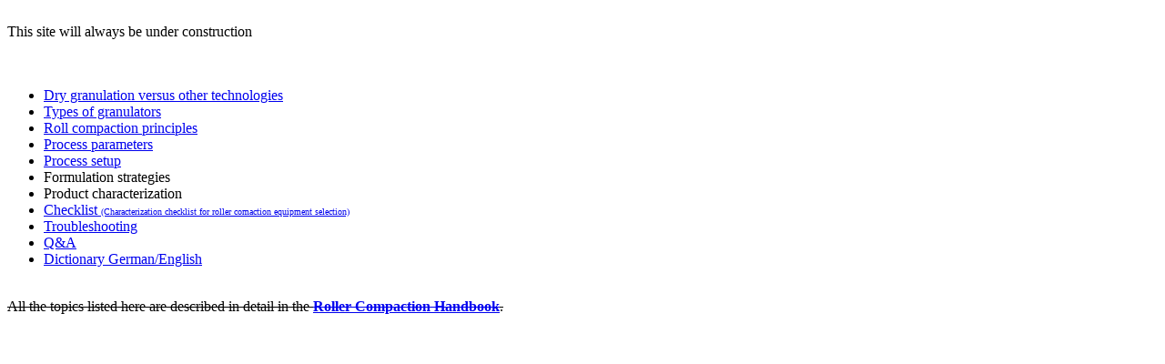

--- FILE ---
content_type: text/html
request_url: http://jmbnet.de/brc/index.shtml
body_size: 1084
content:
<!--#include virtual="/inc/Kopf1.inc" -->
<title>The BRC-site</title></head><body>
<!--#include virtual="/inc/Kopfrc.inc" -->
<br>
This site will always be under construction<br>

<br>&nbsp;
</p><ul>
<li><a href="compare.htm">Dry granulation versus other technologies</a></li>

<li><a href="c_design.htm">Types of granulators</a></li>

<li><a href="g_princ.htm">Roll compaction principles</a></li>

<li><a href="p_param.htm">Process parameters</a></li>

<li><a href="p_setup.htm">Process setup</a></li>
<li>Formulation strategies</li>

<li>Product characterization</li>

<li><a href="checklist.htm">Checklist <font size="-2">(Characterization checklist for roller comaction equipment selection)</font></a></li>

<li><a href="t_shoot.htm">Troubleshooting</a></li>

<li><a href="q_and_a.htm">Q&amp;A</a></li>

<li><a href="dict.htm">Dictionary
German/English</a></li>

</ul>
<br><s>All the topics listed here are described in detail in the <a href="../verlag.htm#RCHandbook"><b>Roller Compaction Handbook</b></a>.</s><br>

<br>
<br>

</body>
</html>